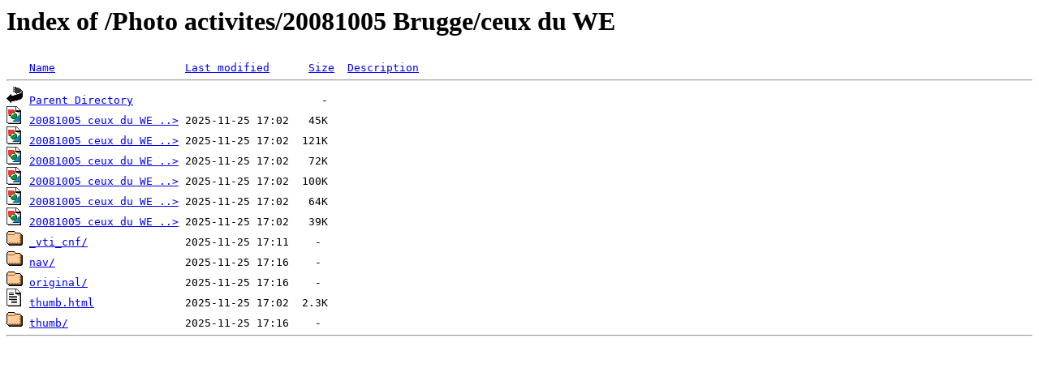

--- FILE ---
content_type: text/html;charset=ISO-8859-1
request_url: https://anciens19ach.be/Photo%20activites/20081005%20Brugge/ceux%20du%20WE/
body_size: 482
content:
<!DOCTYPE HTML PUBLIC "-//W3C//DTD HTML 3.2 Final//EN">
<html>
 <head>
  <title>Index of /Photo activites/20081005 Brugge/ceux du WE</title>
 </head>
 <body>
<h1>Index of /Photo activites/20081005 Brugge/ceux du WE</h1>
<pre><img src="/__ovh_icons/blank.gif" alt="Icon "> <a href="?C=N;O=D">Name</a>                    <a href="?C=M;O=A">Last modified</a>      <a href="?C=S;O=A">Size</a>  <a href="?C=D;O=A">Description</a><hr><img src="/__ovh_icons/back.gif" alt="[PARENTDIR]"> <a href="/Photo%20activites/20081005%20Brugge/">Parent Directory</a>                             -   
<img src="/__ovh_icons/image2.gif" alt="[IMG]"> <a href="20081005%20ceux%20du%20WE%2001.jpg">20081005 ceux du WE ..&gt;</a> 2025-11-25 17:02   45K  
<img src="/__ovh_icons/image2.gif" alt="[IMG]"> <a href="20081005%20ceux%20du%20WE%2002.jpg">20081005 ceux du WE ..&gt;</a> 2025-11-25 17:02  121K  
<img src="/__ovh_icons/image2.gif" alt="[IMG]"> <a href="20081005%20ceux%20du%20WE%2003.jpg">20081005 ceux du WE ..&gt;</a> 2025-11-25 17:02   72K  
<img src="/__ovh_icons/image2.gif" alt="[IMG]"> <a href="20081005%20ceux%20du%20WE%2004.jpg">20081005 ceux du WE ..&gt;</a> 2025-11-25 17:02  100K  
<img src="/__ovh_icons/image2.gif" alt="[IMG]"> <a href="20081005%20ceux%20du%20WE%2005.jpg">20081005 ceux du WE ..&gt;</a> 2025-11-25 17:02   64K  
<img src="/__ovh_icons/image2.gif" alt="[IMG]"> <a href="20081005%20ceux%20du%20WE%2006.jpg">20081005 ceux du WE ..&gt;</a> 2025-11-25 17:02   39K  
<img src="/__ovh_icons/folder.gif" alt="[DIR]"> <a href="_vti_cnf/">_vti_cnf/</a>               2025-11-25 17:11    -   
<img src="/__ovh_icons/folder.gif" alt="[DIR]"> <a href="nav/">nav/</a>                    2025-11-25 17:16    -   
<img src="/__ovh_icons/folder.gif" alt="[DIR]"> <a href="original/">original/</a>               2025-11-25 17:16    -   
<img src="/__ovh_icons/text.gif" alt="[TXT]"> <a href="thumb.html">thumb.html</a>              2025-11-25 17:02  2.3K  
<img src="/__ovh_icons/folder.gif" alt="[DIR]"> <a href="thumb/">thumb/</a>                  2025-11-25 17:16    -   
<hr></pre>
</body></html>
